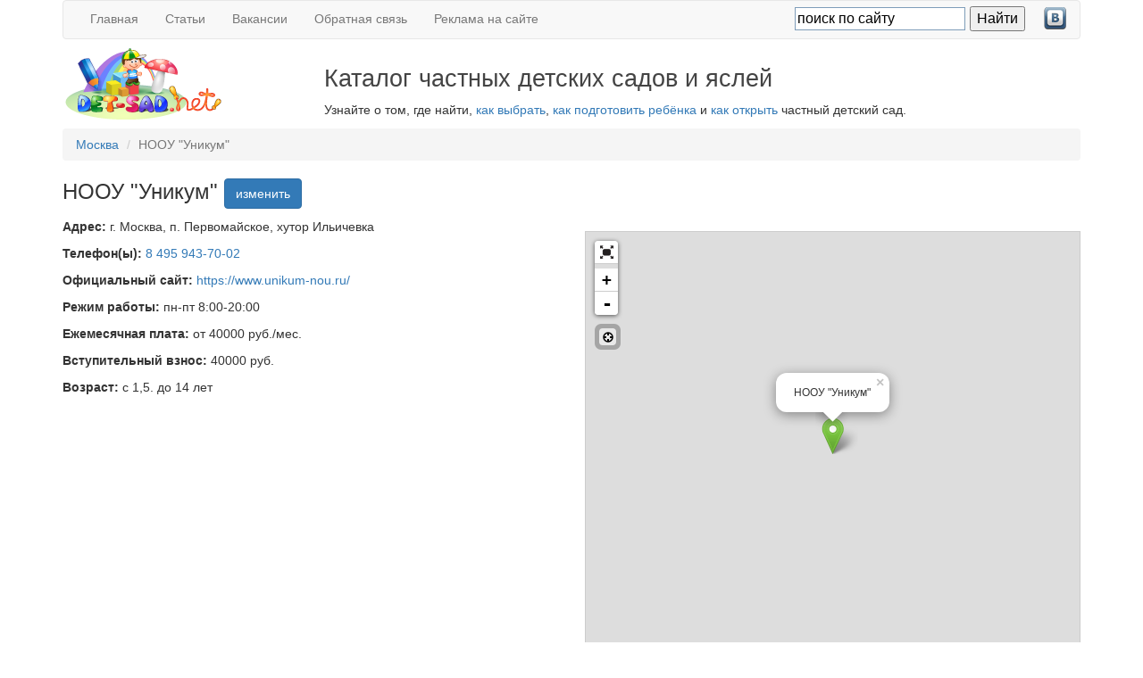

--- FILE ---
content_type: text/html; charset=utf-8
request_url: https://det-sad.net/map/Moscow/6688.html
body_size: 5715
content:
<!DOCTYPE html>
<html lang="ru">
<head>
    <meta http-equiv="Content-Type" content="text/html; charset=utf-8">
    <meta charset="utf-8">
    <title>НООУ &quot;Уникум&quot; - Москва — Каталог частных детских садов и яслей</title>
<meta name="keywords" content="НООУ Уникум,Москва,частные детские сады, детсады, коммерческие детские сады, домашние детские сады, негосударственные детские сады" />
<meta name="description" content="Контактная информация частного детского сада НООУ Уникум - Москва" />
<script type="text/javascript">var LANG_SEND = 'Отправить'; var LANG_CONTINUE = 'Продолжить'; var LANG_CLOSE = 'Закрыть'; var LANG_SAVE = 'Сохранить'; var LANG_CANCEL = 'Отмена'; var LANG_ATTENTION = 'Внимание'; var LANG_CONFIRM = 'Подтверждение действия'; var LANG_LOADING = 'Загрузка'; var LANG_ERROR = 'Ошибка'; var LANG_ADD = 'Добавить'; var LANG_SELECT_CITY = 'Выберите город'; var LANG_SELECT = 'Выбрать'; </script>
    <meta name="viewport" content="width=device-width, initial-scale=1.0">
    <!--[if lte IE 8]> <script>document.location.href = '/ie6.html'; </script> <![endif]-->
    <link rel="shortcut icon" href="/favicon.ico" />
    <link rel="stylesheet" href="/templates/bootstrap3/css/bootstrap.min.css">
    <link rel="stylesheet" href="/templates/bootstrap3/css/leaflet.css" />
    <link rel="stylesheet" href="/templates/bootstrap3/css/L.Control.Locate.css" />
    <script src="/templates/bootstrap3/js/jquery.min.js"></script>
    <script src="/templates/bootstrap3/js/bootstrap.min.js"></script>

    <style type="text/css">
        .navbar .ya-site-form { width: 270px; }
        
        .navbar {margin-bottom: 10px; min-height: 40px;}
        .navbar-nav > li > a {
            padding-bottom: 10px;
            padding-top: 10px;
        }

        .navbar-nav .nav .navbutton { padding: 7px 5px;}
        h1 {font-size: 1.9em; color: #444; font-weight: normal;}
        h2 {font-size: 1.5em; color: #444; font-weight: normal;}
        .logo-row h1 {margin-top: 0;}
        .moduletitle {font-size: 1.5em; margin-bottom: 10px}
        #DSNmap {border: 1px solid #CCCCCC; z-index: 9999; margin-top:15px}
        .map-city {height: 430px; display: none;}
        .map-marker {height: 500px;}
        div#mc-content h3 {margin: 0 !important; font-size: 14px;}
        
        .costFilterRow {margin-top: 15px; margin-bottom: 15px;}

        .leaflet-control-fullscreen {
            background-image: url("/images/icons/fullscreen.png");
            margin-bottom: 5px;
        }

        @media (max-width: 940px) {
            .nav {width: 100% !important;}
            .logo-row {display: none;}
        }

        @media (max-width: 767px) {
            .pull-right {float: none !important}
            #DSNmap {margin-top: 0}
            .map-city {height: 200px;}
        }

        @media (max-height: 320px) {
            #DSNmap {display: none;}
        }

        @media (max-width: 480px) {
            html {
               -webkit-text-size-adjust: none;
            }
            h1 {margin: 0.2em 0; font-size: 1.5em;}
        }
    </style>
</head>
<body>
    <div class="container">        
        <div>
    <nav class="navbar navbar-default" role="navigation">
    <div class="navbar-header">
      <button type="button" class="navbar-toggle" data-toggle="collapse" data-target="#bs-example-navbar-collapse-1">
        <span class="sr-only">Toggle navigation</span>
        <span class="icon-bar"></span>
        <span class="icon-bar"></span>
        <span class="icon-bar"></span>
      </button>
      <a class="navbar-brand visible-xs" href="/">det-sad.net</a>
    </div>  
    <div class="collapse navbar-collapse"  id="bs-example-navbar-collapse-1">
        <ul id="mainmenu" class="nav navbar-nav">

                    <li><a href="/">Главная</a></li>
        
                                
                                                    <li >
                                <a href="/stati" target="_self">Статьи</a>
                            </li>
                                                                                
                                                    <li >
                                <a href="http://vk.com/topic-28954678_27756206" target="_blank">Вакансии</a>
                            </li>
                                                                                
                                                    <li >
                                <a href="mailto:support@det-sad.net" target="_self">Обратная связь</a>
                            </li>
                                                                                
                                                    <li >
                                <a href="/reklama.html" target="_self">Реклама на сайте</a>
                            </li>
                                                                </ul>

        <ul class="nav navbar-nav navbar-right hidden-sm">
            <li>
            
                <div class="ya-site-form ya-site-form_inited_no" onclick="return {'action':'http://yandex.ru/sitesearch','arrow':false,'bg':'transparent','fontsize':16,'fg':'#000000','language':'ru','logo':'rb','publicname':'Поиск по det-sad.net','suggest':true,'target':'_self','tld':'ru','type':2,'usebigdictionary':true,'searchid':2224148,'webopt':false,'websearch':false,'input_fg':'#000000','input_bg':'#ffffff','input_fontStyle':'normal','input_fontWeight':'normal','input_placeholder':'поиск по сайту','input_placeholderColor':'#000000','input_borderColor':'#7f9db9'}"><form action="http://yandex.ru/sitesearch" method="get" target="_self"><input type="hidden" name="searchid" value="2224148"/><input type="hidden" name="l10n" value="ru"/><input type="hidden" name="reqenc" value=""/><input type="search" name="text" value=""/><input type="submit" value="Найти"/></form></div><style type="text/css">.ya-page_js_yes .ya-site-form_inited_no { display: none; }</style><script type="text/javascript">(function(w,d,c){var s=d.createElement('script'),h=d.getElementsByTagName('script')[0],e=d.documentElement;if((' '+e.className+' ').indexOf(' ya-page_js_yes ')===-1){e.className+=' ya-page_js_yes';}s.type='text/javascript';s.async=true;s.charset='utf-8';s.src=(d.location.protocol==='https:'?'https:':'http:')+'//site.yandex.net/v2.0/js/all.js';h.parentNode.insertBefore(s,h);(w[c]||(w[c]=[])).push(function(){Ya.Site.Form.init()})})(window,document,'yandex_site_callbacks');</script>
            
            </li>
            <li class="hidden-xs">
                <a class="navbutton" target="_blank" href="http://vk.com/det_sad_net" style="padding-top: 7px">
                    <img alt="Мы в Вконтакте" src="/images/vkontakte.png">
                </a>
            </li>
        </ul>
    </div>
</nav>
</div>        
        <div class="row visible-md visible-lg" style="margin-bottom: 10px;">
            <div class="col-md-3">
                <a href="/"><img  width="180" height="80" alt="Каталог частных детских садов и яслей det-sad.net" title="" src="/templates/ds/images/logo.png"></a>
            </div>
            <div class="col-md-9">
                <h1>Каталог частных детских садов и яслей</h1>
                Узнайте о том, где найти, <a href="/stati/kak-vybrat-chastnyi-detskii-sad.html">как выбрать</a>,
                <a href="/stati/pervyi-raz-v-detskii-sad.html">как подготовить ребёнка</a> и
                <a href="/stati/kak-otkryt-detskiy-sad-step1.html">как открыть</a> частный детский сад.
            </div>
        </div>
        
                        <ul class="breadcrumb">
    <li>
        <a href="/map/Moscow.html">Москва</a>
    </li>
        <li class="active">НООУ &quot;Уникум&quot;</li>
</ul>

<h3 class="hidden-xs">НООУ &quot;Уникум&quot; <a href="6688/edit.html" class="btn btn-primary">изменить</a></h3>

<div class="row">
    <div class="col-md-6">
      <div class="markerMetaInfo" style="margin-bottom: 8px;">
        <p>
          <strong>Адрес:</strong>
          <span>г. Москва, п. Первомайское, хутор Ильичевка</span>
        </p><p>
          <strong>Телефон(ы):</strong> <span class="tel"><a href=tel:84959437002>8 495 943-70-02</a></span>
        </p>
        
                  <p>
            <strong>Официальный сайт:</strong>
            <a class="url" href="/away.php?to=https://www.unikum-nou.ru/&hash=25f29effc091ac7f46344f6c975dcec7a392afabeadbbd37c626560b7384e877" rel="nofollow" target="_blank">https://www.unikum-nou.ru/</a>
            
          </p>
                                  <p>
            <strong>Режим работы:</strong>
            <span>пн-пт 8:00-20:00</span>
            
          </p>
                          <p>
            <strong>Ежемесячная плата:</strong>
            <span>от 40000 руб./мес.</span>
            
          </p>
                          <p>
            <strong>Вступительный взнос:</strong>
            <span>40000 руб.</span>
            
          </p>
                          <p>
            <strong>Возраст:</strong>
            <span>с 1,5. до 14 лет</span>
            
          </p>
              </div>
            
<!-- Yandex.RTB R-A-90507-8 -->
<div id="yandex_rtb_R-A-90507-8"></div>
<script type="text/javascript">
    (function(w, d, n, s, t) {
        w[n] = w[n] || [];
        w[n].push(function() {
            Ya.Context.AdvManager.render({
                blockId: "R-A-90507-8",
                renderTo: "yandex_rtb_R-A-90507-8",
                async: true
            });
        });
        t = d.getElementsByTagName("script")[0];
        s = d.createElement("script");
        s.type = "text/javascript";
        s.src = "//an.yandex.ru/system/context.js";
        s.async = true;
        t.parentNode.insertBefore(s, t);
    })(this, this.document, "yandexContextAsyncCallbacks");
</script>

    
 
    
    

    </div>
    <div class="col-md-6 hidden-sm hidden-xs" id="mapArea">
        <div id="DSNmap" class="map-marker"></div>
    </div>
</div>

    <link rel="stylesheet" href="/templates/bootstrap3/css/swipebox.css" />
    <h4>Фотографии:</h4>
    <ul class="list-inline">
                <li><a class="swipebox thumbnail" href="/images/users/photos/6688/medium/DSC_6852.JPG"><img src="/images/users/photos/6688/thumbnail/DSC_6852.JPG" width="96" height="96"></a></li>
                <li><a class="swipebox thumbnail" href="/images/users/photos/6688/medium/DSC_6802.JPG"><img src="/images/users/photos/6688/thumbnail/DSC_6802.JPG" width="96" height="96"></a></li>
                <li><a class="swipebox thumbnail" href="/images/users/photos/6688/medium/DSC_5623.JPG"><img src="/images/users/photos/6688/thumbnail/DSC_5623.JPG" width="96" height="96"></a></li>
                <li><a class="swipebox thumbnail" href="/images/users/photos/6688/medium/DSC_5617.JPG"><img src="/images/users/photos/6688/thumbnail/DSC_5617.JPG" width="96" height="96"></a></li>
            </ul>
    <script type="text/javascript" src="/templates/bootstrap3/js/jquery.swipebox.min.js"></script>



<textarea id="markerData" style="display: none">{"id":"6688","name":"\u041d\u041e\u041e\u0423 \"\u0423\u043d\u0438\u043a\u0443\u043c\"","address":"\u043f. \u041f\u0435\u0440\u0432\u043e\u043c\u0430\u0439\u0441\u043a\u043e\u0435, \u0445\u0443\u0442\u043e\u0440 \u0418\u043b\u044c\u0438\u0447\u0435\u0432\u043a\u0430","phones":"<a href=tel:84959437002>8 495 943-70-02<\/a>","send_enable":"1","longitude":"37.2696590423584","latitude":"55.50869565759674","adddate":"2015-03-24 10:59:12","status":"0","district_id":null,"visible":"y","cost":"40000","join_cost":"40000","age":"\u0441 1,5. \u0434\u043e 14 \u043b\u0435\u0442","regime":"\u043f\u043d-\u043f\u0442 8:00-20:00","city_id":"23541","city":"Moscow","ad":"0","metro":[],"hash":"25f29effc091ac7f46344f6c975dcec7a392afabeadbbd37c626560b7384e877"}</textarea>
<textarea id="nearMarkers" style="display: none">[]</textarea>
<script src="/templates/bootstrap3/js/leaflet.js"></script>
<script src="/templates/bootstrap3/js/leaflet.zoomfs.js"></script>
<script src="/templates/bootstrap3/js/L.Control.Locate.js"></script>


<script type="text/javascript">

    $(function(){
        if ($(".swipebox").length > 0) {
            $(".swipebox").swipebox({hideBarsDelay: 0});
        }

        if ($("#mapArea").is(':visible')) {
            showMap();
        }
   });

   function showMap() {

        var globalMarkCoords = [];
        var cityIdents = []; // Идентификаторы городов, садики которых отображены на карте

        var markerData = jQuery.parseJSON(jQuery("#markerData").text());
        var nearMarkers = jQuery.parseJSON(jQuery("#nearMarkers").text());

        var map = new L.Map('DSNmap', {minZoom: 8, zoomControl: false});

        var mapquestUrl = 'https://{s}.tile.openstreetmap.org/{z}/{x}/{y}.png',
        subDomains = ['a','b','c'],
        mapquestAttrib = '&copy; <a href="http://osm.org/copyright">OpenStreetMap</a> contributors',
        mapquest = new L.TileLayer(mapquestUrl, {maxZoom: 18, attribution: mapquestAttrib, subdomains: subDomains})

        var coord = new L.LatLng(markerData.latitude, markerData.longitude); // geographical point (longitude and latitude)
        globalMarkCoords.push(coord);
        map.setView(coord, 14).addLayer(mapquest);

        var currentIcon = new L.Icon.Default({iconUrl:'/templates/ds/images/marker2.png'})
        L.marker(coord, {icon: currentIcon, zIndexOffset: 1000}).addTo(map)
            .bindPopup("НООУ &quot;Уникум&quot;").openPopup();

        for(var index in nearMarkers){
            var coord = new L.LatLng(nearMarkers[index].latitude, nearMarkers[index].longitude);
            globalMarkCoords.push(coord);
            L.marker(coord).addTo(map).bindPopup("<a href=\"/map/"+
                nearMarkers[index].city + "/" +
                nearMarkers[index].id +".html\">" + nearMarkers[index].name + "</a>");
        }
        // create custom zoom control with fullscreen button
        var zoomFS = new L.Control.ZoomFS();
        // add custom zoom control
        map.addControl(zoomFS);
            
        map.on('enterFullscreen', function(){
          $('#mc-container').hide();
        });

        map.on('exitFullscreen', function(){
          $('#mc-container').show();
        });

        L.control.locate().addTo(map);

        function mapMoved(event) {
            var bounds = map.getBounds(); //вытаскиваем область, в которую нужно добавить маркеры
            $.get("/map/map_moved", {'cityIdents': cityIdents.toString(), 'bounds': bounds.toBBoxString()}, function(data){
                var data =  $.parseJSON(data);
                var markers = data[0];
                cityIdents = data[1];

                for (var index in markers)
                {
                    var markerExists = null;
                    coord = new L.LatLng(markers[index].latitude, markers[index].longitude);

                    for(var ind in globalMarkCoords)
                        if(coord.lat == globalMarkCoords[ind].lat &&
                        coord.lng == globalMarkCoords[ind].lng){
                        markerExists = 1;
                        break;
                    }

                    if(markerExists)
                        continue;

                    globalMarkCoords.push(coord);

                    L.marker(coord).addTo(map).bindPopup("<a href=\"/map/" +
                        markers[index].city + "/" +
                        markers[index].id +".html\">" + markers[index].name + "</a>");

                }
            });
        }

        map.on('moveend', function(event){
            try {
                yaCounter1831825.reachGoal("MARKER_MAP_MOVED");
            }
            catch(e) { }
            mapMoved(event);
        });
        mapMoved(123);
    }


</script>


        

        <div class="row">
            <div class="col-md-4">
            </div>
            <div class="col-md-4 text-center">
                <a href="/">Каталог частных детских садов и яслей</a> &copy;&nbsp;2011-2026            </div>
            <div class="col-md-4">
            </div>
        </div>
    </div>

<!-- Yandex.Metrika counter --> <script type="text/javascript"> (function (d, w, c) { (w[c] = w[c] || []).push(function() { try { w.yaCounter1831825 = new Ya.Metrika({ id:1831825, clickmap:true, trackLinks:true, accurateTrackBounce:true }); } catch(e) { } }); var n = d.getElementsByTagName("script")[0], s = d.createElement("script"), f = function () { n.parentNode.insertBefore(s, n); }; s.type = "text/javascript"; s.async = true; s.src = "https://mc.yandex.ru/metrika/watch.js"; if (w.opera == "[object Opera]") { d.addEventListener("DOMContentLoaded", f, false); } else { f(); } })(document, window, "yandex_metrika_callbacks"); </script> <noscript><div><img src="https://mc.yandex.ru/watch/1831825" style="position:absolute; left:-9999px;" alt="" /></div></noscript> <!-- /Yandex.Metrika counter -->

</body>
</html>

--- FILE ---
content_type: text/html; charset=utf-8
request_url: https://det-sad.net/map/map_moved?cityIdents=&bounds=37.24596977233887%2C55.496603480882605%2C37.293434143066406%2C55.520808415692386
body_size: 3385
content:
[[{"id":"12562","name":"\"\u0421\u0432\u0435\u0442\u043b\u044f\u0447\u043e\u043a\" \u0410\u041d\u041e \"\u0421\u041e\u0428 \u0438\u043c\u0435\u043d\u0438 \u0418.\u041f. \u0421\u0432\u0435\u0442\u043b\u043e\u0432\u043e\u0439","address":"\u041e\u0434\u0438\u043d\u0446\u043e\u0432\u0441\u043a\u0438\u0439 \u0440\u0430\u0439\u043e\u043d, \u0434. \u0414\u0430\u0440\u044c\u0438\u043d\u043e, \u043c\u043a\u0440. 11, \u0434. 3,5,6,7","phones":"8-495-480-92-23, 8-495-597-09-18","status":"0","longitude":"37.10555076599121","latitude":"55.68223010941079","adddate":"16 \u043e\u043a\u0442\u044f\u0431\u0440\u044f 2018","city":"Odintsovo","cost":"40000","district_id":null,"ad_timeout":null,"ad_priority":"0"},{"id":"13399","name":"Easy Way-ka","address":"\u0443\u043b. \u041a\u0443\u0442\u0443\u0437\u043e\u0432\u0441\u043a\u0430\u044f, \u0434. 15","phones":"+79296097600","status":"0","longitude":"37.323078","latitude":"55.704676","adddate":"27 \u0438\u044e\u043b\u044f 2019","city":"Odintsovo","cost":"25000","district_id":"0","ad_timeout":null,"ad_priority":"0"},{"id":"9669","name":"HappyBaby","address":"\u041b\u0435\u0441\u043d\u043e\u0439 \u0433\u043e\u0440\u043e\u0434\u043e\u043a \u0434. \u041e\u0441\u043e\u0440\u0433\u0438\u043d\u043e 117","phones":"89160686558","status":"0","longitude":"37.22771332682896","latitude":"55.63540649692567","adddate":"20 \u043e\u043a\u0442\u044f\u0431\u0440\u044f 2016","city":"Odintsovo","cost":"25000","district_id":null,"ad_timeout":null,"ad_priority":"0"},{"id":"12762","name":"Sun School \u0416\u041a \u0413\u0443\u0441\u0430\u0440\u0441\u043a\u0430\u044f \u0411\u0430\u043b\u043b\u0430\u0434\u0430","address":"\u041e\u0434\u0438\u043d\u0446\u043e\u0432\u0441\u043a\u0438\u0439 \u0440-\u043d, \u043f\u043e\u0441. \u0412\u041d\u0418\u0418\u0421\u0421\u041e\u041a, \u0443\u043b. \u041c\u0438\u0445\u0430\u0438\u043b\u0430 \u041a\u0443\u0442\u0443\u0437\u043e\u0432\u0430, \u0434. 1","phones":"8 (800) 200-17-84","status":"0","longitude":"37.213568687438965","latitude":"55.66036389983511","adddate":"19 \u0434\u0435\u043a\u0430\u0431\u0440\u044f 2018","city":"Odintsovo","cost":"0","district_id":"0","ad_timeout":null,"ad_priority":"0"},{"id":"5682","name":"SunSchool","address":"\u0443\u043b. \u041c\u0430\u0440\u0448\u0430\u043b\u0430 \u0422\u043e\u043b\u0443\u0431\u043a\u043e, \u0434. 3, \u0441\u0442\u0440. 1","phones":"8 (800) 775-60-47","status":"0","longitude":"37.296706438064575","latitude":"55.68177040344766","adddate":"31 \u0430\u0432\u0433\u0443\u0441\u0442\u0430 2014","city":"Odintsovo","cost":"0","district_id":null,"ad_timeout":null,"ad_priority":"0"},{"id":"3004","name":"\u0410\u0411\u0412\u0413\u0414\u0435\u0439\u043a\u0430","address":"\u043f\u043e\u0441. \u0412\u043d\u0438\u0438\u0441\u0441\u043e\u043a, \u0443\u043b. \u0414\u0440\u0443\u0436\u0431\u044b, \u0434. 6","phones":"8(903)744-31-11","status":"0","longitude":"37.19697200000002","latitude":"55.65884","adddate":"30 \u043c\u0430\u0440\u0442\u0430 2013","city":"Odintsovo","cost":"14000","district_id":null,"ad_timeout":null,"ad_priority":"0"},{"id":"10263","name":"\u0410\u0437\u0431\u0443\u0448\u043a\u0430","address":"\u043f\u043e\u0441. \u0412\u043d\u0438\u0438\u0441\u0441\u043e\u043a, \u0416\u041a \u0413\u0443\u0441\u0430\u0440\u0441\u043a\u0430\u044f \u0431\u0430\u043b\u043b\u0430\u0434\u0430 \u0443\u043b. \u041c\u0438\u0445\u0430\u0438\u043b\u0430 \u041a\u0443\u0442\u0443\u0437\u043e\u0432\u0430, \u0434. 15","phones":"8(915)338-38-87   8(929)609-75-85","status":"0","longitude":"37.2191047668457","latitude":"55.660509150168366","adddate":"22 \u043c\u0430\u0440\u0442\u0430 2017","city":"Odintsovo","cost":"30000","district_id":"0","ad_timeout":null,"ad_priority":"0"},{"id":"12496","name":"\u0410\u043b\u0451\u043d\u043a\u0430","address":"\u041e\u0434\u0438\u043d\u0446\u043e\u0432\u0441\u043a\u0438\u0439 \u0440\u0430\u0439\u043e\u043d, \u0434\u043f.\u041b\u0435\u0441\u043d\u043e\u0439 \u0433\u043e\u0440\u043e\u0434\u043e\u043a, \u0434.\u041e\u0441\u043e\u0440\u0433\u0438\u043d\u043e, \u0434. 93","phones":"+7(909)980-50-27","status":"0","longitude":"37.226661","latitude":"55.633973","adddate":" 5 \u043e\u043a\u0442\u044f\u0431\u0440\u044f 2018","city":"Odintsovo","cost":"25000","district_id":null,"ad_timeout":null,"ad_priority":"0"},{"id":"4783","name":"\u0412\u0430\u0441\u0438\u043b\u044c\u043a\u0438","address":"\u041e\u0434\u0438\u043d\u0446\u043e\u0432\u0441\u043a\u0438\u0439 \u0440\u0430\u0439\u043e\u043d, \u0434. \u0417\u0430\u0439\u0446\u0435\u0432\u043e, \u041a\u043e\u043a\u043e\u0448\u043a\u0438\u043d\u0441\u043a\u043e\u0435 \u0448\u043e\u0441\u0441\u0435, \u0434.1","phones":"+7 (495) 594-01-01 (516, 517)","status":"0","longitude":"37.156233787536614","latitude":"55.62218069524408","adddate":"26 \u0444\u0435\u0432\u0440\u0430\u043b\u044f 2014","city":"Odintsovo","cost":"80000","district_id":null,"ad_timeout":null,"ad_priority":"0"},{"id":"2664","name":"\u0412\u0435\u043d\u0434\u0430","address":"\u043f\u043e\u0441. \u041d\u043e\u0432\u043e\u0438\u0432\u0430\u043d\u043e\u0432\u0441\u043a\u043e\u0435, \u0443\u043b. \u041c\u0438\u0447\u0443\u0440\u0438\u043d\u0430 \u0434.15\u0410","phones":"+7 (495) 591-83-89","status":"0","longitude":"37.362399101257324","latitude":"55.70575862589499","adddate":"14 \u0444\u0435\u0432\u0440\u0430\u043b\u044f 2013","city":"Odintsovo","cost":"42000","district_id":null,"ad_timeout":null,"ad_priority":"0"},{"id":"13668","name":"\u0413\u043e\u0440\u043e\u0434 \u0414\u0435\u0442\u0441\u0442\u0432\u0430","address":"\u041e\u0434\u0438\u043d\u0446\u043e\u0432\u0441\u043a\u0438\u0439 \u0440-\u043d, \u0434. \u041b\u0430\u043f\u0438\u043d\u043e, \u0442\u0435\u0440. \u0413\u041f-2, \u0434. 9","phones":"+7 (926) 024-08-66","status":"1","longitude":"37.148122","latitude":"55.680519","adddate":" 2 \u043e\u043a\u0442\u044f\u0431\u0440\u044f 2019","city":"Odintsovo","cost":"0","district_id":"0","ad_timeout":null,"ad_priority":"0"},{"id":"11989","name":"\u0414\u0435\u0442\u0441\u043a\u0438\u0439 \u0446\u0435\u043d\u0442\u0440 \"\u041e\u043b\u0438\u0432\u0435\u0440\"","address":"\u0443\u043b. \u0413\u043e\u0432\u043e\u0440\u043e\u0432\u0430, \u0434. 28","phones":"+7 (968) 764-44-61","status":"0","longitude":"37.296505","latitude":"55.688066","adddate":" 6 \u0438\u044e\u043d\u044f 2018","city":"Odintsovo","cost":"23100","district_id":"0","ad_timeout":null,"ad_priority":"0"},{"id":"7420","name":"\u0416\u0435\u043c\u0447\u0443\u0436\u0438\u043d\u043a\u0430","address":"\u0443\u043b. \u041c\u0430\u0440\u0448\u0430\u043b\u0430 \u0416\u0443\u043a\u043e\u0432\u0430, \u0434. 38","phones":"89250020895","status":"0","longitude":"37.269888","latitude":"55.681128","adddate":"13 \u0430\u0432\u0433\u0443\u0441\u0442\u0430 2015","city":"Odintsovo","cost":"25000","district_id":null,"ad_timeout":null,"ad_priority":"0"},{"id":"11692","name":"\u0417\u0410\u041e \"\u041c\u0430\u0442\u0432\u0435\u0435\u0432\u0441\u043a\u043e\u0435\"","address":"\u0443\u043b. \u041a\u043e\u043c\u0441\u043e\u043c\u043e\u043b\u044c\u0441\u043a\u0430\u044f, \u0434. 16","phones":"8-495-593-05-06","status":"0","longitude":"37.289481","latitude":"55.665949","adddate":"17 \u0430\u043f\u0440\u0435\u043b\u044f 2018","city":"Odintsovo","cost":"15000","district_id":"0","ad_timeout":null,"ad_priority":"0"},{"id":"5874","name":"\u0417\u0435\u043b\u0435\u043d\u043e\u0435 \u044f\u0431\u043b\u043e\u043a\u043e","address":"\u0441. \u041d\u0435\u043c\u0447\u0438\u043d\u043e\u0432\u043a\u0430","phones":"8 917 543 43 34","status":"0","longitude":"37.353172302246094","latitude":"55.713864247760355","adddate":"29 \u0441\u0435\u043d\u0442\u044f\u0431\u0440\u044f 2014","city":"Odintsovo","cost":"30000","district_id":null,"ad_timeout":null,"ad_priority":"0"},{"id":"4013","name":"\u041a\u043e\u0441\u043c\u043e\u043d\u0430\u0432\u0442\u0438\u043a\u0438","address":"\u0441\u0435\u043b\u043e \u0421\u0438\u0434\u043e\u0440\u043e\u0432\u0441\u043a\u043e\u0435, \u0443\u043b. \u0421\u0430\u0434\u043e\u0432\u0430\u044f, \u0434. 39\u0431","phones":"+79859114420","status":"1","longitude":"37.02916145324707","latitude":"55.59136966674077","adddate":"17 \u043e\u043a\u0442\u044f\u0431\u0440\u044f 2013","city":"Odintsovo","cost":"29500","district_id":null,"ad_timeout":null,"ad_priority":"0"},{"id":"2267","name":"\u041b\u0430\u0434\u0443\u0448\u043a\u0438","address":"\u0443\u043b. \u041a\u0443\u0442\u0443\u0437\u043e\u0432\u0441\u043a\u0430, \u0434. 4\u0430","phones":"8(499) 390 99 20","status":"0","longitude":"37.32802391052246","latitude":"55.70480349035548","adddate":" 8 \u043d\u043e\u044f\u0431\u0440\u044f 2012","city":"Odintsovo","cost":"28000","district_id":"0","ad_timeout":null,"ad_priority":"0"},{"id":"13168","name":"\u041b\u0435\u0441\u043d\u0430\u044f \u0421\u043a\u0430\u0437\u043a\u0430","address":"\u0414\u0421\u041a \"\u041f\u043e\u043b\u044f\u043d\u0430\", \u0443\u043b. \u041a\u0440\u0430\u0441\u0438\u0432\u0430\u044f, \u0434-203","phones":"+79175048770","status":"0","longitude":"36.89140319824219","latitude":"55.5857308839804","adddate":"27 \u043c\u0430\u044f 2019","city":"Odintsovo","cost":"35000","district_id":null,"ad_timeout":null,"ad_priority":"0"},{"id":"2216","name":"\u041c\u0430\u043b\u044b\u0448\u043e\u043a","address":"\u041e\u0434\u0438\u043d\u0446\u043e\u0432\u0441\u043a\u0438\u0439 \u0440\u0430\u0439\u043e\u043d, \u0441.\u043e. \u041d\u043e\u0432\u043e\u0438\u0432\u0430\u043d\u043e\u0432\u0441\u043a\u0438\u0439, \u0440.\u043f \u0417\u0430\u0440\u0435\u0447\u044c\u0435","phones":"8 495 534-9653; 8 495 534-8505; 8(903)748-57-17","status":"0","longitude":"37.39018678665161","latitude":"55.675817933091686","adddate":"25 \u043e\u043a\u0442\u044f\u0431\u0440\u044f 2012","city":"Odintsovo","cost":"44000","district_id":null,"ad_timeout":null,"ad_priority":"0"},{"id":"4233","name":"\u041c\u0430\u0440\u0443\u0441\u044f (\u044f\u0441\u043b\u0438)","address":"\u0443\u043b. \u041d\u0435\u0434\u0435\u043b\u0438\u043d\u0430, \u0434. 15","phones":"89152223924","status":"0","longitude":"37.268218","latitude":"55.676407","adddate":"21 \u043d\u043e\u044f\u0431\u0440\u044f 2013","city":"Odintsovo","cost":"25000","district_id":null,"ad_timeout":null,"ad_priority":"0"},{"id":"2210","name":"\u041c\u0438\u0440 \u043e\u0431\u0440\u0430\u0437\u043e\u0432\u0430\u043d\u0438\u044f (\u0427\u0438\u0441\u0442\u044f\u043a\u043e\u0432\u043e\u0439)","address":"\u0443\u043b. \u0427\u0438\u0441\u0442\u044f\u043a\u043e\u0432\u043e\u0439, \u0434. 4","phones":"8-916-314-24-31 \u0441 15.00 \u0434\u043e 23.00 \u0435\u0436\u0435\u0434\u043d\u0435\u0432\u043d\u043e","status":"0","longitude":"37.330677","latitude":"55.695357","adddate":"25 \u043e\u043a\u0442\u044f\u0431\u0440\u044f 2012","city":"Odintsovo","cost":"23000","district_id":null,"ad_timeout":null,"ad_priority":"0"},{"id":"13238","name":"\u041d\u0435\u043f\u043e\u0441\u0435\u0434\u044b (\u041a\u0430\u0448\u0442\u0430\u043d\u043e\u0432\u0430\u044f)","address":"\u0443\u043b. \u041a\u0430\u0448\u0442\u0430\u043d\u043e\u0432\u0430\u044f, \u0434. 8","phones":"8 985 275 39 16","status":"0","longitude":"37.26856470108032","latitude":"55.654686610440045","adddate":"17 \u0438\u044e\u043d\u044f 2019","city":"Odintsovo","cost":"23000","district_id":"0","ad_timeout":null,"ad_priority":"0"},{"id":"10844","name":"\u041d\u0435\u043f\u043e\u0441\u0435\u0434\u044b (\u041d\u0435\u0434\u0435\u043b\u0438\u043d\u0430)","address":"\u0443\u043b. \u041c\u0430\u0440\u0448\u0430\u043b\u0430 \u041d\u0435\u0434\u0435\u043b\u0438\u043d\u0430, \u0434. 7\u0410","phones":"8 985 275 39 16","status":"1","longitude":"37.270526","latitude":"55.6736","adddate":"16 \u0430\u0432\u0433\u0443\u0441\u0442\u0430 2017","city":"Odintsovo","cost":"23000","district_id":"0","ad_timeout":null,"ad_priority":"0"},{"id":"12080","name":"\u041d\u0435\u043f\u043e\u0441\u0435\u0434\u044b (\u0422\u0440\u0438\u0443\u043c\u0444\u0430\u043b\u044c\u043d\u0430\u044f)","address":"\u0443\u043b. \u0422\u0440\u0438\u0443\u043c\u0444\u0430\u043b\u044c\u043d\u0430\u044f, \u0434. 1","phones":"8 985 275 39 16","status":"1","longitude":"37.233641","latitude":"55.659002","adddate":" 3 \u0438\u044e\u043b\u044f 2018","city":"Odintsovo","cost":"23000","district_id":"0","ad_timeout":null,"ad_priority":"0"},{"id":"9512","name":"\u041e\u043b\u0438\u0432\u0435\u0440","address":"\u0443\u043b. \u0413\u043e\u0432\u043e\u0440\u043e\u0432\u0430, \u0434. 28","phones":"+7 968 764 44 61","status":"0","longitude":"37.29630947113037","latitude":"55.68809693463749","adddate":"24 \u0441\u0435\u043d\u0442\u044f\u0431\u0440\u044f 2016","city":"Odintsovo","cost":"11200","district_id":"0","ad_timeout":"2017-08-01","ad_priority":"0"},{"id":"5811","name":"\u041e\u0441\u0442\u0440\u043e\u0432 \u0434\u0435\u0442\u0441\u0442\u0432\u0430","address":"\u0443\u043b. \u041a\u0443\u0442\u0443\u0437\u043e\u0432\u0441\u043a\u0430\u044f, \u0434.13","phones":"+7 (495) 252-89-12","status":"0","longitude":"37.320859","latitude":"55.702079","adddate":"19 \u0441\u0435\u043d\u0442\u044f\u0431\u0440\u044f 2014","city":"Odintsovo","cost":"0","district_id":"0","ad_timeout":null,"ad_priority":"0"},{"id":"13007","name":"\u041f\u0435\u0440\u0432\u0430\u044f \u041c\u043e\u0441\u043a\u043e\u0432\u0441\u043a\u0430\u044f \u0433\u0438\u043c\u043d\u0430\u0437\u0438\u044f","address":"\u0434. \u041b\u0438\u043f\u043a\u0438, \u0434. 63 \u0410","phones":"+7 495 278-09-35","status":"0","longitude":"36.95481061935425","latitude":"55.7706229141703","adddate":"26 \u043c\u0430\u0440\u0442\u0430 2019","city":"Odintsovo","cost":"110000","district_id":null,"ad_timeout":null,"ad_priority":"0"},{"id":"2218","name":"\u0420\u043e\u043c\u0430\u0448\u043a\u0430","address":"\u0434\u0435\u0440\u0435\u0432\u043d\u044f \u0411\u043e\u0440\u043e\u0434\u043a\u0438, \u0443\u043b. \u0421\u043e\u043b\u043d\u0435\u0447\u043d\u0430\u044f, 1\u0430","phones":"8-925-333-77-62","status":"0","longitude":"37.214298248291016","latitude":"55.65065511406568","adddate":"25 \u043e\u043a\u0442\u044f\u0431\u0440\u044f 2012","city":"Odintsovo","cost":"28500","district_id":null,"ad_timeout":null,"ad_priority":"0"},{"id":"5799","name":"\u0421\u043e\u043b\u043d\u044b\u0448\u043a\u043e","address":"\u0433. \u0413\u043e\u043b\u0438\u0446\u044b\u043d\u043e, \u041b\u0435\u0442\u043d\u0438\u0439 \u043e\u0442\u0434\u044b\u0445, \u0443\u043b. \u0421\u0430\u0434\u043e\u0432\u0430\u044f, \u0434. 1","phones":"8-903-977-45-15,  8-925-216-51-01","status":"0","longitude":"36.955475807189934","latitude":"55.62971613635269","adddate":"17 \u0441\u0435\u043d\u0442\u044f\u0431\u0440\u044f 2014","city":"Odintsovo","cost":"20000","district_id":null,"ad_timeout":null,"ad_priority":"0"},{"id":"6850","name":"\u0421\u043f\u0435\u043a\u0442\u0440","address":"\u0411-\u0440 \u041b\u044e\u0431\u044b \u041d\u043e\u0432\u043e\u0441\u0435\u043b\u043e\u0432\u043e\u0439, \u0434. 5","phones":"8(495)500-80-15, 8(495)596-16-99","status":"0","longitude":"37.25641965866089","latitude":"55.6818308913831","adddate":"28 \u0430\u043f\u0440\u0435\u043b\u044f 2015","city":"Odintsovo","cost":"23000","district_id":null,"ad_timeout":null,"ad_priority":"0"},{"id":"14229","name":"\u0421\u0442\u0430\u043d\u0446\u0438\u044f \u0434\u0435\u0442\u0441\u0442\u0432\u043e","address":"\u0441. \u0414\u0443\u0431\u043a\u0438, \u0443\u043b. \u0421\u0435\u0432\u0435\u0440\u043d\u0430\u044f, \u0434. 71","phones":"+7 (495) 369-48-37","status":"0","longitude":"37.197242","latitude":"55.66341","adddate":"12 \u0430\u0432\u0433\u0443\u0441\u0442\u0430 2020","city":"Odintsovo","cost":"28000","district_id":null,"ad_timeout":null,"ad_priority":"0"},{"id":"6031","name":"\u0421\u0447\u0430\u0441\u0442\u043b\u0438\u0432\u044b\u0439 \u043c\u0430\u043b\u044b\u0448","address":"\u041b\u0435\u0441\u043d\u043e\u0439 \u0433\u043e\u0440\u043e\u0434\u043e\u043a, \u0434\u0435\u0440. \u041e\u0441\u043e\u0440\u0433\u0438\u043d\u043e, \u0434. 159","phones":"8 916-068-65-58","status":"1","longitude":"37.22766637802124","latitude":"55.63592391199261","adddate":"30 \u043e\u043a\u0442\u044f\u0431\u0440\u044f 2014","city":"Odintsovo","cost":"25000","district_id":null,"ad_timeout":null,"ad_priority":"0"},{"id":"5526","name":"\u0423\u043c\u043a\u0430","address":"\u0434. \u0411\u043e\u0440\u043e\u0434\u043a\u0438, \u0443\u043b. \u0421\u043e\u043b\u043d\u0435\u0447\u043d\u0430\u044f, \u0434. 4\/1","phones":"89030002502, 89250020895","status":"0","longitude":"37.210088","latitude":"55.647732","adddate":" 5 \u0430\u0432\u0433\u0443\u0441\u0442\u0430 2014","city":"Odintsovo","cost":"25000","district_id":null,"ad_timeout":null,"ad_priority":"0"},{"id":"12138","name":"\u0423\u043c\u043a\u0430 (\u0413\u043e\u0432\u043e\u0440\u043e\u0432\u0430)","address":"\u0443\u043b. \u0413\u043e\u0432\u043e\u0440\u043e\u0432\u0430, \u0434. 36","phones":"+7(985)481-52-16","status":"0","longitude":"37.298841","latitude":"55.688675","adddate":"19 \u0438\u044e\u043b\u044f 2018","city":"Odintsovo","cost":"0","district_id":null,"ad_timeout":null,"ad_priority":"0"},{"id":"4745","name":"\u0424\u0413\u0411\u0414\u041e\u0423 \"\u0426\u0435\u043d\u0442\u0440 \u0440\u0430\u0437\u0432\u0438\u0442\u0438\u044f \u0440\u0435\u0431\u0435\u043d\u043a\u0430 - \u0434\u0435\u0442\u0441\u043a\u0438\u0439 \u0441\u0430\u0434 \u21161475\"","address":"\u041e\u0434\u0438\u043d\u0446\u043e\u0432\u0441\u043a\u0438\u0439 \u0440\u0430\u0439\u043e\u043d, \u043f\u043e\u0441.\u0411\u0430\u0440\u0432\u0438\u0445\u0430, \u0434.35","phones":"84956356892","status":"0","longitude":"37.27412223815917","latitude":"55.72449994700519","adddate":"18 \u0444\u0435\u0432\u0440\u0430\u043b\u044f 2014","city":"Odintsovo","cost":"14000","district_id":null,"ad_timeout":null,"ad_priority":"0"},{"id":"2268","name":"\u0424\u0435\u044f","address":"\u041c\u043e\u0436\u0430\u0439\u0441\u043a\u043e\u0435 \u0448\u043e\u0441\u0441\u0435,  \u0434. 143","phones":"8916-697-23-89","status":"1","longitude":"37.29924917221069","latitude":"55.685659587319705","adddate":" 8 \u043d\u043e\u044f\u0431\u0440\u044f 2012","city":"Odintsovo","cost":"20000","district_id":null,"ad_timeout":null,"ad_priority":"0"},{"id":"8813","name":"\u0424\u0438\u043b\u0438\u0431\u043e\u043d\u0438\u043a","address":"\u0443\u043b. \u0421\u043e\u0432\u0435\u0442\u0441\u043a\u0430\u044f \u0434\u043e\u043c 11\u0431","phones":"8 (495) 920-02-62","status":"1","longitude":"37.2767","latitude":"55.6694","adddate":"30 \u043c\u0430\u044f 2016","city":"Odintsovo","cost":"30000","district_id":null,"ad_timeout":null,"ad_priority":"0"},{"id":"8562","name":"\u0428\u043a\u043e\u043b\u0430 \u0432\u0435\u043b\u0438\u043a\u0438\u0445 \u043e\u0442\u043a\u0440\u044b\u0442\u0438\u0439","address":"\u0421\u0435\u0432\u0435\u0440\u043d\u0430\u044f, \u0434. 10","phones":"8 (495) 260-8325","status":"0","longitude":"37.247257232666016","latitude":"55.679036251088945","adddate":"21 \u043c\u0430\u0440\u0442\u0430 2016","city":"Odintsovo","cost":"18000","district_id":"0","ad_timeout":null,"ad_priority":"0"}],["","82667"]]

--- FILE ---
content_type: application/javascript
request_url: https://det-sad.net/templates/bootstrap3/js/L.Control.Locate.js
body_size: 1366
content:
L.Control.Locate = L.Control.extend({
    options: {
        position: 'topleft',
        drawCircle: true,
        follow: false,  // follow with zoom and pan the user's location
        // range circle
        circleStyle: {
                color: '#136AEC',
                fillColor: '#136AEC',
                fillOpacity: 0.15,
                weight: 2,
                opacity: 0.5
            },
        // inner marker
        markerStyle: {
            color: '#136AEC',
            fillColor: '#2A93EE',
            fillOpacity: 0.7,
            weight: 2,
            opacity: 0.9,
            radius: 4
        },
        metric: true,
        debug: false
    },

    onAdd: function (map) {
        var className = 'leaflet-control-locate',
            classNames = className + " leaflet-control",
            container = L.DomUtil.create('div', className);

        var self = this;
        var _map = map;
        this._layer = new L.LayerGroup();
        this._layer.addTo(_map);
        this._event = undefined;
        this._locateOptions = {
            'setView': false,
            'watch': true
        };
        this._locateOnNextLocationFound = true;
        this._atLocation = false;
        this._active = false;

        var wrapper = L.DomUtil.create('div', className + "-wrap", container);
        var link = L.DomUtil.create('a', className, wrapper);
        link.href = '#';
        link.title = 'Show me where I am';

        var _log = function(data) {
            if (self.options.debug) {
                console.log(data);
            }
        };

        L.DomEvent
            .on(link, 'click', L.DomEvent.stopPropagation)
            .on(link, 'click', L.DomEvent.preventDefault)
            .on(link, 'click', function() {
                _log('at location: ' + self._atLocation);
                if (self._atLocation && self._active) {
                    removeVisualization();
                } else {
                    self._active = true;
                    self._locateOnNextLocationFound = true;
                    if (!self._event) {
                        self._container.className = classNames + " requesting";
                        map.locate(self._locateOptions);
                    } else {
                        visualizeLocation();
                    }
                }
            })
            .on(link, 'dblclick', L.DomEvent.stopPropagation);

        var onLocationFound = function (e) {
            _log('onLocationFound');

            if (self._event &&
                (self._event.latlng.lat != e.latlng.lat ||
                 self._event.latlng.lon != e.latlng.lon)) {
                _log('location has changed');
                self._atLocation = false;
            }

            self._event = e;

            if (!self._active) {
                return;
            }

            if (self.options.follow) {
                self._locateOnNextLocationFound = true;
            }

            visualizeLocation();
        };

        var visualizeLocation = function() {
            _log('visualizeLocation,' + 'setView:' + self._locateOnNextLocationFound);

            var radius = self._event.accuracy / 2;

            if (self._locateOnNextLocationFound) {
                self._map.fitBounds(self._event.bounds);
                self._atLocation = true;
                self._locateOnNextLocationFound = false;
            }

            self._layer.clearLayers();

            // curcle with the radius of the location's accuracy
            if (self.options.drawCircle) {
                L.circle(self._event.latlng, radius, self.options.circleStyle)
                    .addTo(self._layer);
            }

            var distance, unit;
            if (self.options.metric) {
                distance = radius.toFixed(0);
                unit = "meters";
            } else {
                distance = (radius * 3.2808399).toFixed(0);
                unit = "feet";
            }

            // small inner marker
            L.circleMarker(self._event.latlng, self.options.markerStyle)
                .bindPopup("You are within " + distance + " "+ unit + " from this point")
                .addTo(self._layer);

            if (!self._container)
                return;
            self._container.className = classNames + " active";
        };

        var removeVisualization = function() {
            self._container.className = classNames;
            self._active = false;

            self._layer.clearLayers();
        };

        var onLocationError = function (err) {
            _log('onLocationError');

            // ignore timeout error if the location is watched
            if (err.code==3 && this.options.locateOptions.watch) {
                return;
            }

            self._container.className = classNames;

            map.stopLocate();
            removeVisualization();
            alert(err.message);
        };

        map.on('movestart', function() {
            self._atLocation = false;
        });

        // event hooks
        map.on('locationfound', onLocationFound, self);
        map.on('locationerror', onLocationError, self);

        return container;
    }
});

L.Map.addInitHook(function () {
    if (this.options.locateControl) {
        this.locateControl = L.control.locate();
        this.addControl(this.locateControl);
    }
});

L.control.locate = function (options) {
    return new L.Control.Locate(options);
};
